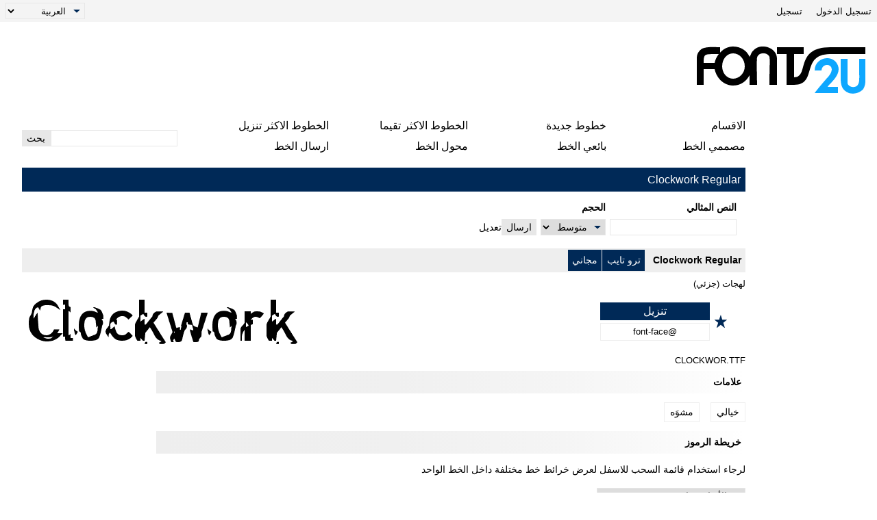

--- FILE ---
content_type: text/html; charset=UTF-8
request_url: https://ar.fonts2u.com/clockwork-regular.%D8%A7%D9%84%D8%AE%D8%B7
body_size: 9646
content:
<!doctype html>
<html dir="rtl" lang="ar">
<head>
    <title>Clockwork Regular الخط | Fonts2u.com</title>
    <meta charset="utf-8">
    <meta name="viewport" content="width=device-width">
    <link rel="dns-prefetch" href="https://s.fonts2u.com">
    <link rel="dns-prefetch" href="https://i.fonts2u.com">
    <link rel="preconnect" href="https://s.fonts2u.com">
    <link rel="preconnect" href="https://i.fonts2u.com">
    <link rel="dns-prefetch" href="//pagead2.googlesyndication.com">

    <link href="https://s.fonts2u.com/css/style.min.css?151025" rel="preload" as="style">
    <link rel="shortcut icon" href="https://s.fonts2u.com/i/favicon.svg" type="image/svg+xml">
    <link rel="search" type="application/opensearchdescription+xml" href="/opensearch.xml" title="Fonts2u Search">
    <link rel="alternate" type="application/rss+xml" title="RSS 2.0" href="http://feeds.feedburner.com/fonts2u">
    <meta name="description" content="Clockwork Regular" />    <meta property="og:locale" content="ar_AE" />
    <meta property="og:type" content="website" />
    <meta property="og:title" content="Clockwork Regular الخط | Fonts2u.com" />
    <meta property="og:url" content="https://ar.fonts2u.com/clockwork-regular.%D8%A7%D9%84%D8%AE%D8%B7" />
    <meta property="og:site_name" content="Fonts2u" />
    <meta property="og:image" content="https://i.fonts2u.com/cl/clockwork-regular_4.png" />
    <meta property="og:image:secure_url" content="https://i.fonts2u.com/cl/clockwork-regular_4.png" />
    <meta name="twitter:title" content="Clockwork Regular الخط | Fonts2u.com" />
    <meta name="twitter:site" content="@fonts2u_com" />
    <meta name="twitter:image" content="https://i.fonts2u.com/cl/clockwork-regular_4.png" />
    <link rel="canonical" href="https://ar.fonts2u.com/clockwork-regular.الخط">        
        <script defer src="https://s.fonts2u.com/js/20251015o.min.js" type="text/javascript"></script><script async src="https://s.fonts2u.com/js/ads.min.js" type="text/javascript"></script>
<style>
.logo_section .f2u{margin:0 1rem 0 0}
.main_container{padding:0 1rem 0 0}
.stats ul li{padding:.2rem 0 .2rem 1.25rem}
.title_bar h1, h2{padding:0 .4rem 0 0}
ul.addbullet{margin:0 2rem 0 0}
.font_header{padding:1px .4rem 1px 1px}
.font_header *{margin:0 0 0 .2rem}
.font_author a:first-child::before{margin:0 0 0 .4rem}
.font_body_image {background-position:right 10px center}
.font_body .opts{margin:.4rem .4rem 0 0}
.font_body .filename{margin:0 .4rem .4rem 0}
.buttons{right:unset;left:0}
.gdpr button{margin:.3rem 1rem 0 0}
.custom-wrap .back {right:unset;left:0}
.custom-wrap .back button::before{margin:0 0 0 .5rem}
.custom .col{padding:.4rem 0 .2rem .4rem}
.custom .col:last-child{padding:.4rem 0 .2rem 0}
.custom .row{padding:0 0 0 .4rem}
.col.grow{text-align:left}
.grad{background-image:linear-gradient(to left, #eee, 75%, #fff)}
.grad2{background-image:linear-gradient(to left, #002957, 75%, #fff);}
.g-1>div, .g-3>div:not(.font_wrapper), .pack{margin:.8rem .4rem .8rem 0}
#detail h3{margin-left:0;margin-right:.4rem}
#detail_pager span::after{margin:0 .4rem 0 0}
.pager li:first-child{border:0;border-left:1px solid #fff;padding:0 0 0 .5rem}
.content ol{margin:0 1.6rem 2rem 0}
.content ul{margin:0 .9rem 0 0}
.content ul.ulpush{margin:0 2.5rem 1rem 0}
.status{padding:0 .4rem 1rem 0}
.status div{margin:0 0 0 2rem}
.stats_buttons{text-align:left}
.table-row span input[type="radio"]{margin:0 0 0 .5rem}
.table-row.three .th_1 {padding:0 0 0 2rem}
.table-row.three .th_2 {text-align:right}
.table-row.three>*:not(:first-child){text-align:left}
@media (min-width:1206px) {
.banner{float:left !important}
#category_menu a, #category_menu span:not(.category_back){padding:0 .3rem 0 0}
}
@media (max-width:1024px) {
.main_container{padding:0}
}
@media (max-width: 768px) {
.pager li:first-child {
border:0;
padding:0 .5rem 0 0
}
}
@media (max-width: 480px){
.logo_section .f2u {margin:0 .6rem 0 0}
}
</style>


<script type="text/javascript">

document.addEventListener("DOMContentLoaded", () => {
  const handleLazyLoad = (element) => {
    const { bg, srcset, src } = element.dataset;
    if (bg) element.style.backgroundImage = 'url(' + bg + ')';
    else if (srcset) element.srcset = srcset;
    else if (src) element.src = src;
    element.classList.remove('lazy');
  };

  const lazyLoad = (entries, observer) => {
    entries.forEach(entry => {
      if (entry.isIntersecting) {
        requestIdleCallback(() => handleLazyLoad(entry.target));
        observer.unobserve(entry.target);
      }
    });
  };

  if (window.IntersectionObserver && window.requestIdleCallback) {
    const observer = new IntersectionObserver(lazyLoad, {
      rootMargin: '0px 0px 200px 0px',
      threshold: 0.01
    });
    document.querySelectorAll('.lazy').forEach(element => observer.observe(element));
  } else {
    document.querySelectorAll('.lazy').forEach(handleLazyLoad);
  }

  requestIdleCallback(() => {
    const viewportHeight = window.innerHeight;
    document.querySelectorAll('.lazy').forEach(element => {
      if (element.getBoundingClientRect().top < viewportHeight) {
        handleLazyLoad(element);
      }
    });
  });
});

</script>

        <link rel="stylesheet" href="https://s.fonts2u.com/css/style.min.css?15102025" />
</head>

<body>
    <header>

        <div id="upper_menu" class="upper_menu">
            <div id="login_header"><a href="/login.html">تسجيل الدخول</a>
<a href="/register.html">تسجيل</a>
</div>
            <div id="lang"><select class="language" aria-label="Language">
	<option value="">English</option><option value="de">Deutsch</option><option value="fr">Français</option><option value="es">Español</option><option value="pt">Português</option><option value="it">Italiano</option><option value="pl">Polski</option><option value="cs">Česky</option><option value="sk">Slovensky</option><option value="ru">Pусский</option><option value="ua">Українська</option><option value="ja">日本語</option><option value="zh">中文</option><option value="ar" selected="selected">العربية</option></select>
</div>
        </div>

        <div class="logo_section">

            <a href="/" id="logo" class="f2u" aria-label="العودة إلى الصفحة الرئيسية">
                <svg width="250" height="70">
                    <use xlink:href="#icon-logo"></use>
                </svg>
            </a>

            <div id="banner_up" class="banner_up">
		<style>
.banner_top, .btf{display:block;max-width:728px;width:100%;height:100%;max-height:100px}
@media(max-width:1024px) {.banner_top, .btf{display:none}}
</style>
<div class="lazyhtml banner_top" data-lazyhtml>
  <script type="text/lazyhtml">
  <!--
<ins class="adsbygoogle btf"
     data-ad-client="ca-pub-1022153874214545"
     data-ad-slot="2738226822"
     data-full-width-responsive="true">
</ins>
<script type="text/javascript">(adsbygoogle = window.adsbygoogle || []).push({});</script>
  -->
  </script>
</div>
            </div>

            <div id="mobile_bar" class="mobile_bar">

                <button id="search-opener" class="search-opener">
                        <span class="screen-reader-text">افتح البحث</span>
                        <svg id="button-search" class="icon-search" width="25px" height="25px">
                            <use xlink:href="#icon-search"></use>
                        </svg>
                        <svg id="button-search-close" class="icon-close" width="25px" height="25px">
                            <use xlink:href="#icon-close"></use>
                        </svg>
                    </button>

                    <button id="nav-opener" class="nav-opener">
                        <span class="screen-reader-text">افتح التنقل</span>
                        <svg id="button-burger" class="icon-burger" width="25px" height="25px">
                            <use xlink:href="#icon-burger"></use>
                        </svg>
                        <svg id="button-burger-close" class="icon-close" width="25px" height="25px">
                            <use xlink:href="#icon-close"></use>
                        </svg>
                    </button>

            </div>

        </div>

    </header>

    <div id="container" class="container">
        <div id="banner_left" class="banner_left">
                	<style>
.banner_lft{display:block;max-width:160px;width:100%;height:100%}
@media(max-width:1024px){.banner_lft{display:none}}
</style>

<div class="lazyhtml banner_lft" data-lazyhtml>
  <script type="text/lazyhtml">
  <!--
<ins class="adsbygoogle banner_lft"
     data-ad-client="ca-pub-1022153874214545"
     data-ad-slot="3712914066"
     data-ad-format="auto"
     data-full-width-responsive="true"></ins>
<script type="text/javascript">(adsbygoogle = window.adsbygoogle || []).push({});</script>
  -->
  </script>
</div>
        </div>
                <div id="main_container" class="main_container">

            <nav>

                <div id="main_menu_container">

                    <ul id="main_menu">
                        <li><a href="/category.html" id="mc">الاقسام</a></li>
                        <li><a href="/new-fonts.html">خطوط جديدة</a></li>
                        <li><a href="/top-rated-fonts.html">الخطوط الاكثر تقيما</a></li>
                        <li><a href="/top-downloads.html">الخطوط الاكثر تنزيل</a></li>
                        <li><a href="/font-designers.html">مصممي الخط</a></li>
                        <li><a href="/font-vendors.html">بائعي الخط</a></li>
                        <li><a href="/font-converter.html">محول الخط</a></li>
                        <li><a href="/submit_font.html">ارسال الخط</a></li>
                                                    <li class="cell"><a href="/login.html">تسجيل الدخول</a></li>
                            <li class="cell"><a href="/register.html">تسجيل</a></li>
                                            </ul>

                    <div id="search" class="search" role="search">
                        <form class="search_form" role="search" method="get" action="/search.html">
                            <input id="search-input" name="q" type="search" value="" autocomplete="off" aria-label="أدخل النص للبحث" /><button type="submit" />بحث</button>
                        </form>
                    </div>

                </div>

                <div id="category_menu" hidden><span id="category_back" class="category_back">الخَلْفِ</span><a href="/category.html?id=2" class="cat_main" data-category="2">أساسي</a><a href="/category.html?id=15" data-category="2">بدون ذنابة</a><a href="/category.html?id=16" data-category="2">ذنابة</a><a href="/category.html?id=18" data-category="2">عرض ثابت</a><a href="/category.html?id=19" data-category="2">متباين</a><a href="/category.html?id=13" class="cat_main" data-category="13">نص</a><a href="/category.html?id=51" data-category="13">الخط</a><a href="/category.html?id=53" data-category="13">بخط اليد</a><a href="/category.html?id=52" data-category="13">مدرسة</a><a href="/category.html?id=54" data-category="13">فرشاة</a><a href="/category.html?id=56" data-category="13">رسومات</a><a href="/category.html?id=55" data-category="13">قمامة</a><a href="/category.html?id=5" class="cat_main" data-category="5">خيالي</a><a href="/category.html?id=36" data-category="5">هزلي</a><a href="/category.html?id=35" data-category="5">رسوم متحركة</a><a href="/category.html?id=73" data-category="5">عصري</a><a href="/category.html?id=59" data-category="5">مستقبلي</a><a href="/category.html?id=58" data-category="5">التفنية</a><a href="/category.html?id=63" data-category="5">رقمي</a><a href="/category.html?id=65" data-category="5">ثلاثي الأبعاد</a><a href="/category.html?id=67" data-category="5">السابق / الماضي</a><a href="/category.html?id=38" data-category="5">مدرسة قديمة</a><a href="/category.html?id=41" data-category="5">متآكل</a><a href="/category.html?id=42" data-category="5">مشوَه</a><a href="/category.html?id=40" data-category="5">غربي</a><a href="/category.html?id=80" data-category="5">عسكري</a><a href="/category.html?id=62" data-category="5">أفلام</a><a href="/category.html?id=37" data-category="5">رائع</a><a href="/category.html?id=39" data-category="5">مموج</a><a href="/category.html?id=66" data-category="5">تزييني</a><a href="/category.html?id=64" data-category="5">ملخص</a><a href="/category.html?id=74" data-category="5">مخيف</a><a href="/category.html?id=57" data-category="5">متباين</a><a href="/category.html?id=6" class="cat_main" data-category="6">قوطي</a><a href="/category.html?id=43" data-category="6">من القرون الوسطى</a><a href="/category.html?id=45" data-category="6">كيلتي</a><a href="/category.html?id=46" data-category="6">الأحرف الأولى</a><a href="/category.html?id=44" data-category="6">عصري</a><a href="/category.html?id=72" data-category="6">متباين</a><a href="/category.html?id=4" class="cat_main" data-category="4">أجنبي</a><a href="/category.html?id=30" data-category="4">عربي</a><a href="/category.html?id=85" data-category="4">عبري</a><a href="/category.html?id=33" data-category="4">إغريقي</a><a href="/category.html?id=88" data-category="4">السريالية</a><a href="/category.html?id=34" data-category="4">روسي</a><a href="/category.html?id=90" data-category="4">أوروبا الشرقية</a><a href="/category.html?id=32" data-category="4">روماني - غربي</a><a href="/category.html?id=92" data-category="4">نظام الحروف الدولي الموحد</a><a href="/category.html?id=29" data-category="4">صيني</a><a href="/category.html?id=76" data-category="4">ياباني</a><a href="/category.html?id=95" data-category="4">كوري</a><a href="/category.html?id=94" data-category="4">منغولي</a><a href="/category.html?id=86" data-category="4">تايلاندي</a><a href="/category.html?id=98" data-category="4">اللاو</a><a href="/category.html?id=82" data-category="4">بورما</a><a href="/category.html?id=96" data-category="4">فييتنامي</a><a href="/category.html?id=87" data-category="4">التبتية</a><a href="/category.html?id=99" data-category="4">جيورجي</a><a href="/category.html?id=91" data-category="4">أثيوبي</a><a href="/category.html?id=97" data-category="4">كان سيللابيكس</a><a href="/category.html?id=93" data-category="4">بنغالي</a><a href="/category.html?id=31" data-category="4">مكسيكي</a><a href="/category.html?id=100" data-category="4">متباين</a><a href="/category.html?id=12" class="cat_main" data-category="12">عطلات</a><a href="/category.html?id=47" data-category="12">عيد الحب</a><a href="/category.html?id=50" data-category="12">عيد الميلاد</a><a href="/category.html?id=49" data-category="12">عيد الهالويين</a><a href="/category.html?id=48" data-category="12">شرقي</a><a href="/category.html?id=14" class="cat_main" data-category="14">بيتماب</a><a href="/category.html?id=61" data-category="14">محتوي على نقاط بيكسل</a><a href="/category.html?id=3" class="cat_main" data-category="3">نصوص تصويرية</a><a href="/category.html?id=23" data-category="3">عتيق</a><a href="/category.html?id=24" data-category="3">الأحرف الروني</a><a href="/category.html?id=25" data-category="3">باطني</a><a href="/category.html?id=81" data-category="3">فن</a><a href="/category.html?id=83" data-category="3">رسوم متحركة</a><a href="/category.html?id=28" data-category="3">ألعاب</a><a href="/category.html?id=26" data-category="3">وهمي</a><a href="/category.html?id=20" data-category="3">دخيل</a><a href="/category.html?id=27" data-category="3">رعب</a><a href="/category.html?id=21" data-category="3">حيوانات</a><a href="/category.html?id=77" data-category="3">الطبيعة</a><a href="/category.html?id=69" data-category="3">بشري</a><a href="/category.html?id=68" data-category="3">رياضة</a><a href="/category.html?id=75" data-category="3">عسكري</a><a href="/category.html?id=70" data-category="3">الباركود</a><a href="/category.html?id=79" data-category="3">إشارات</a><a href="/category.html?id=84" data-category="3">طريقة برايل</a><a href="/category.html?id=22" data-category="3">آسيوي</a><a href="/category.html?id=78" data-category="3">الطعام</a><a href="/category.html?id=71" data-category="3">متباين</a></div>

            </nav>

            <main role="main">

	<div id="title_bar" class="title_bar">
		<h1>Clockwork Regular</h1>
			</div>

	<form action="/clockwork-regular.%D8%A7%D9%84%D8%AE%D8%B7" method="GET" id="pform">

		<div class="custom-wrap">
			<div id="custom" class="custom grow-right">
				<div class="col">
					<label for="ct">النص المثالي</label>
					<input type="text" name="ptext" id="ct" value="" />
				</div>
				<div class="col size">
					<label for="size">الحجم</label>
					<select name="size" id="size">
						<option value="1" >دقيق</option>
						<option value="2" >صغير</option>
						<option value="" selected="selected">متوسط</option>
						<option value="3" >كبير</option>
						<option value="4" >للغاية</option>
					</select>
				</div>
				<div class="col">
					<button type="submit">ارسال</button>
				</div>
				<div class="col">
					<a href="https://ar.fonts2u.com/clockwork-regular.%D8%A7%D9%84%D8%AE%D8%B7">تعديل</a>
				</div>
			</div>
			<div class="back hidden">
				<button id="back">الخَلْفِ</button>
			</div>
		</div>

	</form>

        <script>
                var fcnt = 0;
                var mF = document.getElementById('pform');
                mF.addEventListener('submit', function (e) {
                    var aI = mF.querySelectorAll('input,select');
                    for (var i = 0; i < aI.length; i++) {
                        if (aI[i].name && !aI[i].value) { aI[i].name = ''; fcnt++; }
                    }
                    if(fcnt==2)  mF.method='POST';
                });
        </script>
		
    <div class="font_wrapper">
        <div class="font_header">
                <a href="/clockwork-regular.الخط">Clockwork Regular</a>
                <span class="font_author">
                                        </span>
                <span class="font_spec">
                        <span>ترو تايب</span><span>مجاني</span>                </span>
        </div>
	<div class="font_body">
                                                                     <div style="background-image:url([data-uri])" data-bg="https://i.fonts2u.com/cl/clockwork-regular.png" class="font_body_image m"></div>
                                                                        <ul class="opts">
                        <li>لهجات (جزئي)</li>                </ul>
                                                <div class="filename">
                        CLOCKWOR.TTF                </div>
                		<div class="buttons">
			                                <button title="اضافة الى المفضلة" aria-label="اضافة الى المفضلة" data-id="2385" data-type="1">
                                        <svg width="20" height="20">
                                                <use xlink:href="#icon-star"></use>
                                        </svg>
                                </button>
			                                                                      
			<div class="button_group">
				<a href="/download/clockwork-regular.الخط" class="font">تنزيل</a>
									<a href="/download/clockwork-regular.font-face" class="fontface">@font-face</a>
								 
			</div>
		</div>
	</div>
</div>

        <style>
.banner_content_li{display:none}
@media(min-width:420px) and (max-width:1024px){.banner_content_li{display:block;margin:1rem auto;max-width:100%;height:250px;min-height:90px;height:100%;text-align:center}}
</style>
<div class="lazyhtml banner_content_li" data-lazyhtml>
  <script type="text/lazyhtml">
  <!--
<ins class="adsbygoogle banner_content_li"
     data-ad-client="ca-pub-1022153874214545"
     data-ad-slot="9000119517"
     data-ad-format="auto"
     data-full-width-responsive="true"></ins>
<script type="text/javascript">(adsbygoogle = window.adsbygoogle || []).push({});</script>
  -->
  </script>
</div>

    <div id="detail">
		<div class="g-1">
			<h2 class="grad">علامات</h2>
<div class="tags">
	<a href="/category.html?id=5">خيالي</a><a href="/category.html?id=42">مشوَه</a></div>
								</div>
		<div class="g-2">
			<style>
.banner{display:block;float:right;width:100%;height:100%;max-width:300px;max-height:600px;position:sticky;position:-webkit-sticky;top:1rem;text-align:center}
@media(max-width:1205px) {.banner{float:none;margin:1rem auto 1rem auto;max-width:100%;max-height:300px}}
@media(max-width:767px) {.banner{margin-top:0}}
</style>
<div class="lazyhtml banner" data-lazyhtml>
  <script type="text/lazyhtml">
  <!--
<ins class="adsbygoogle banner"
     data-ad-client="ca-pub-1022153874214545"
     data-ad-slot="2434711162"
     data-ad-format="auto"
     data-full-width-responsive="true"></ins>
<script type="text/javascript">(adsbygoogle = window.adsbygoogle || []).push({});</script>
  -->
  </script>
</div>
		</div>
		<div class="g-3">
	        <h2 class="grad">خريطة الرموز</h2>

<div>

	لرجاء استخدام قائمة السحب للاسفل لعرض خرائط خط مختلفة داخل الخط الواحد

	<div id="detail_navi">
			<select id="charmap" name="charmap" data-font="clockwork-regular" aria-label="Charmap"><option value="1" selected="selected">الأساسية لاتينية (95)</option><option value="2" >اللاتينية - 1 الملحق (93)</option><option value="3" >اللاتينية الممتدة بين ألف (10)</option><option value="4" >اللاتينية الممتدة بين باء (1)</option><option value="6" >تباعد الأحرف (9)</option><option value="8" >اللغة اليونانية (3)</option><option value="55" >علامات الترقيم عامة (15)</option><option value="59" >رموز علي هيئة أحرف (1)</option><option value="62" >الرياضية مشغلي (13)</option><option value="69" >أشكال هندسية (1)</option><option value="156" > ناحية الاستخدام الخاصة (3)</option></select>			<div id="detail_pager" data-pgcnt="" hidden><span>صفحات</span></div>
	</div>

</div>


<picture id="detail_img">
        <source class="lazy" data-srcset="https://i.fonts2u.com/cl/mp1_clockwork-regular_1.avif" type="image/avif">
	<img class="lazy" data-src="https://i.fonts2u.com/cl/mp1_clockwork-regular_1.png" alt="الأساسية لاتينية - خريطة الرموز"  width="860" height="1400" />
</picture>
        	<h2 class="grad">بيانات الخطوط الاساسية</h2>
<div class="basic">
	<div class="table-row"><span>الفئة الخطية</span></div><div class="table-row"><span>Clockwork</span></div><div class="table-row"><span>الفئة الفصيلية</span></div><div class="table-row"><span>Regular</span></div><div class="table-row"><span>تعريف الفئة الفصيلية</span></div><div class="table-row"><span>Altsys Fontographer 3.5  Clockwork Regular</span></div><div class="table-row"><span>اسم الخط بالكامل</span></div><div class="table-row"><span>Clockwork Regular</span></div><div class="table-row"><span>نسخة قائمة الاسم</span></div><div class="table-row"><span>Altsys Fontographer 3.5  09/11/95</span></div><div class="table-row"><span>اسم خط الحاشية النصية</span></div><div class="table-row"><span>Clockwork Regular</span></div></div>
        	<h2 class="grad">بيانات الخطوط الثانوية</h2>

<h3>المنصات المدعومة</h3>

<div>
	<div class="table-row two"><span><strong>برنامج</strong></span><span><strong>ترميز</strong></span></div><div class="table-row two"><span>مايكروسوفت</span><span>نظام الحروف الدولي الموحد - BMP فقط</span></div><div class="table-row two"><span>ماكينتوش</span><span>غربي - روماني</span></div><div class="table-row two"><span>الشفرة الدولية الموحدة - يونيكود</span><span>دلالات الشفرة الدولية الموحدة 1.0</span></div></div>

<h3>تفاصيل الخط</h3>

<div>
	<div class="table-row two"><span>منشا</span><span>1995-11-10</span></div><div class="table-row two"><span>المراجعة</span><span>1</span></div><div class="table-row two"><span>احصاء الصورية العديدة</span><span>244</span></div><div class="table-row two"><span>الوحدات لكل دقيقة</span><span>1000</span></div><div class="table-row two"><span>حقوق التضمين</span><span>التضمين لتثبيت دائم</span></div><div class="table-row two push-top"><span>فئة العائلة</span><span>غير مصنف</span></div><div class="table-row two"><span>الوزن</span><span>متوسط - عادي</span></div><div class="table-row two"><span>العرض</span><span>متوسط / عادي</span></div><div class="table-row two"><span>نمط الماك</span><span>غامق</span></div><div class="table-row two"><span>الاتجاه</span><span>فقط وبقوة من ألايسر الى يمين الرموز + يحتوي على المحايد</span></div><div class="table-row two"><span>طبيعة النمط</span><span>لعادية</span></div><div class="table-row two"><span>الاهتزاز</span><span>غير موحدة</span></div></div>
        	        	        </div>
    </div>

        </div>

    </div>

    <footer>

	
        <nav class="nav_other border_top border_bottom">
            <div class="social">
                <a href="/feed.xml" target="_blank">آر إس إس</a>
                <a href="//www.twitter.com/fonts2u_com" rel="external nofollow noreferrer" target="_blank">متابعة منا على التغريد</a>
                <a href="//www.facebook.com/fonts2u" rel="external nofollow noreferrer" target="_blank">متابعة منا على فيسبوك</a>
            </div>

            <div class="nav_other_right">
                <a href="/faq.html">الاسئلة المكررة</a>
                <a href="/privacy.html">سياسة السرية</a>
                <a href="/contact.html">الاتصال</a>
            </div>

        </nav>

	<div class="copyright">حقوق النشر © 2008 - 2026 Fonts2u.com ، جميع الحقوق محفوظة</div>

    </footer>

    <svg style="display: none;">
        <defs>
            <symbol id="icon-logo" viewBox="0 0 250 70" class="f2u_black"><title>icon-logo</title><path d="M37 10l0 -8c-7,0 -16,-1 -23,1 -6,1 -11,8 -11,14l0 40c2,0 8,0 10,0l0 -23 16 0c3,14 14,24 27,24 11,0 19,-6 24,-15l0 14 11 0c0,-4 -1,-35 0,-40 2,-8 15,-8 18,-1 1,4 0,15 0,41 2,0 9,0 11,0l0 -38c0,-7 -4,-13 -11,-16 -4,-2 -7,-2 -11,-2 -6,0 -12,4 -15,9 -2,4 -2,5 -3,6l0 0c-4,-9 -13,-15 -24,-15 -7,0 -14,3 -19,9zm-8 15l-16 0c0,-4 0,-9 2,-11 2,-2 7,-2 19,-2l1 0c-3,4 -5,8 -6,13zm27 -14c9,0 17,8 17,19 0,10 -8,18 -17,18 -9,0 -16,-8 -16,-18 0,-11 7,-19 16,-19z" /><path class="f2u_blue" d="M240 19l0 14c0,13 1,20 -2,24 -3,5 -13,4 -15,-2 0,-1 0,-3 0,-4l0 -32 -10 0c0,9 0,19 0,28 0,11 2,18 12,22 7,2 16,0 21,-6 1,-2 3,-5 3,-12l0 -32 -9 0z"/><path class="f2u_blue" d="M175 36c3,0 6,0 10,0 1,-14 25,-9 10,9 -3,3 -19,22 -20,24l34 0 0 -9c-5,0 -10,0 -15,0 1,-4 24,-19 13,-35 -9,-13 -32,-7 -32,11z" /><path d="M120 12l14 0 0 45 11 0c35,0 9,-44 52,-45l52 0 0 -10 -51 0c-53,0 -30,44 -53,44l0 -34 14 0 0 -10 -39 0 0 10z"/></symbol>
            <symbol id="icon-search" viewBox="0 0 100 100"><title>icon-search</title><path d="M80.65 66.78a33.55 33.55 0 0 1-47.44-47.44 33.55 33.55 0 1 1 47.44 47.44zm6.73-54.16a43.06 43.06 0 0 0-65.32 55.71L2 88.39A6.8 6.8 0 0 0 11.61 98l20.06-20.06a43.06 43.06 0 0 0 55.71-65.32z"/></symbol>
            <symbol id="icon-burger" viewBox="0 0 24 24"><rect y="2" width="24" height="2" rx="1"/><rect y="20" width="24" height="2" rx="1"/><rect y="8" width="24" height="2" rx="1"/><rect y="14" width="24" height="2" rx="1"/></symbol>
            <symbol id="icon-close" viewBox="0 0 95.08 95.09"><path d="M58.31 47.47l34.58-34.58a7.63 7.63 0 0 0 0-10.69 7.63 7.63 0 0 0-10.69 0L47.62 36.78 13 2.19a7.63 7.63 0 0 0-10.69 0 7.63 7.63 0 0 0 0 10.69l34.6 34.6L2.33 82.07a7.29 7.29 0 0 0 0 10.69 7.63 7.63 0 0 0 10.69 0l34.6-34.6 34.6 34.6a7.27 7.27 0 0 0 10.68 0 7.63 7.63 0 0 0 0-10.69z"/></symbol>
            <symbol id="icon-star" viewBox="0 0 20 21"><polygon points="9.9, 1.1, 3.3, 21.78, 19.8, 8.58, 0, 8.58, 16.5, 21.78" /></symbol>
        </defs>
    </svg>

</body>
</html>


--- FILE ---
content_type: text/html; charset=utf-8
request_url: https://www.google.com/recaptcha/api2/aframe
body_size: 266
content:
<!DOCTYPE HTML><html><head><meta http-equiv="content-type" content="text/html; charset=UTF-8"></head><body><script nonce="K7E-EzdHnZp1rA8TTrmiAg">/** Anti-fraud and anti-abuse applications only. See google.com/recaptcha */ try{var clients={'sodar':'https://pagead2.googlesyndication.com/pagead/sodar?'};window.addEventListener("message",function(a){try{if(a.source===window.parent){var b=JSON.parse(a.data);var c=clients[b['id']];if(c){var d=document.createElement('img');d.src=c+b['params']+'&rc='+(localStorage.getItem("rc::a")?sessionStorage.getItem("rc::b"):"");window.document.body.appendChild(d);sessionStorage.setItem("rc::e",parseInt(sessionStorage.getItem("rc::e")||0)+1);localStorage.setItem("rc::h",'1769365996889');}}}catch(b){}});window.parent.postMessage("_grecaptcha_ready", "*");}catch(b){}</script></body></html>